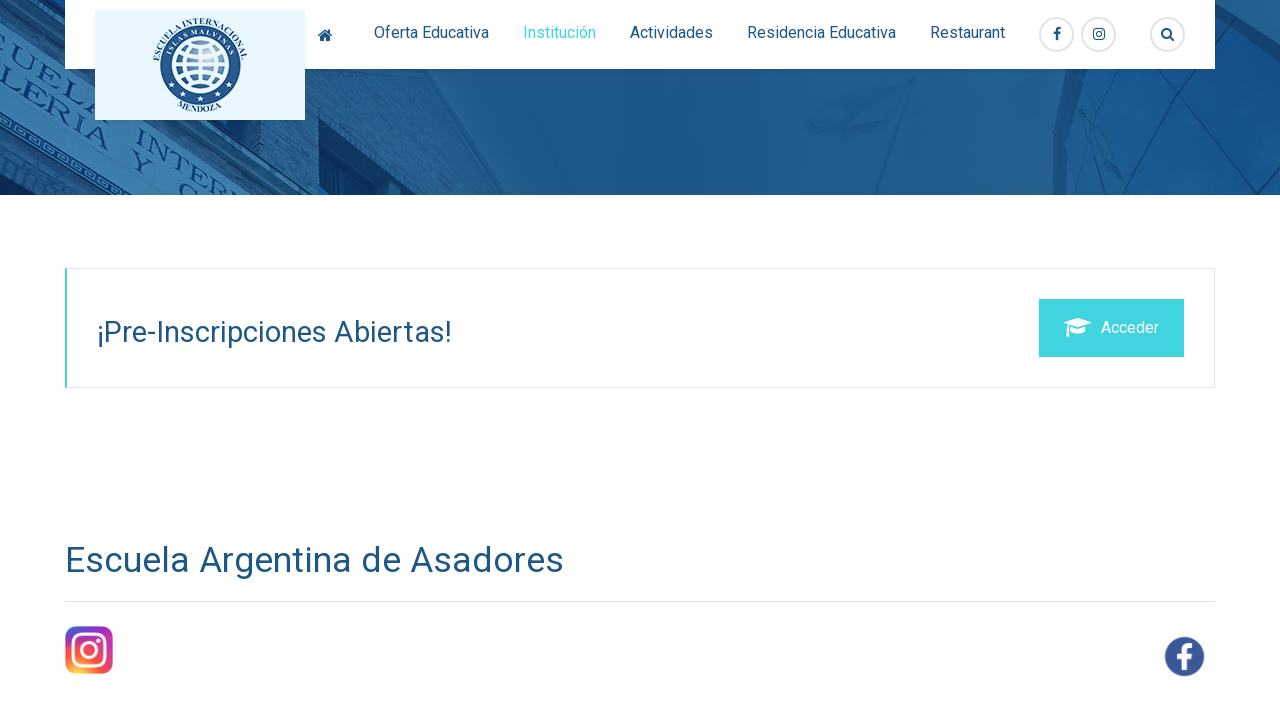

--- FILE ---
content_type: text/html; charset=utf-8
request_url: https://eim.esc.edu.ar/index.php/institucion/escuela-argentina-de-asadores
body_size: 12296
content:
                                            <!DOCTYPE html>
<html lang="es-ES" dir="ltr">
        
<head>
    
            <meta name="viewport" content="width=device-width, initial-scale=1.0">
        <meta http-equiv="X-UA-Compatible" content="IE=edge" />
        

        
            
         <meta charset="utf-8" />
	<base href="https://eim.esc.edu.ar/index.php/institucion/escuela-argentina-de-asadores" />
	<meta name="keywords" content="joomla, Joomla" />
	<meta name="author" content="Verónica Martinez" />
	<meta name="description" content="Joomla! - the dynamic portal engine and content management system" />
	<meta name="generator" content="Joomla! - Open Source Content Management" />
	<title>Escuela Argentina de Asadores</title>
	<link href="https://eim.esc.edu.ar/index.php/component/search/?Itemid=178&amp;format=opensearch" rel="search" title="Buscar Escuela de Turismo, Hotelería y Gastronomía de Mendoza" type="application/opensearchdescription+xml" />
	<link href="/templates/it_startup/uikit/css/uikit.min.css" rel="stylesheet" />
	<link href="/media/gantry5/engines/nucleus/css-compiled/nucleus.css" rel="stylesheet" />
	<link href="/templates/it_startup/custom/css-compiled/startup_34.css" rel="stylesheet" />
	<link href="/media/gantry5/assets/css/bootstrap-gantry.css" rel="stylesheet" />
	<link href="/media/gantry5/engines/nucleus/css-compiled/joomla.css" rel="stylesheet" />
	<link href="/media/jui/css/icomoon.css" rel="stylesheet" />
	<link href="/media/gantry5/assets/css/font-awesome.min.css" rel="stylesheet" />
	<link href="/templates/it_startup/custom/css-compiled/startup-joomla_34.css" rel="stylesheet" />
	<link href="/templates/it_startup/custom/css-compiled/custom_34.css" rel="stylesheet" />
	<link href="/templates/it_startup/custom/css/animate.min.css" rel="stylesheet" />
	<style>

            #g-page-preloader {
                background: #ffffff;
                position: fixed;
                top: 0;
                left: 0;
                right: 0;
                bottom: 0;
                z-index: 10001;
            }

            .spinner1, .spinner2, .spinner3, .spinner4, .spinner5, .spinner6, .spinner7, .spinner8, .spinner9, .spinner10, .spinner11 {
              width: 60px;
              height: 60px;
              margin-top: -30px;
              position: relative;
            }

            .fl.customimage {
              width: px;
              height: px;
            }

            /*
             *  Usage:
             *
                  <div class="sk-rotating-plane">
             *
             */
            .sk-rotating-plane {
              width: 100%;
              height: 100%;
              background-color: #3fd4df;
              margin: 0 auto;
              -webkit-animation: sk-rotatePlane 1.2s infinite ease-in-out;
                      animation: sk-rotatePlane 1.2s infinite ease-in-out; }

            @-webkit-keyframes sk-rotatePlane {
              0% {
                -webkit-transform: perspective(120px) rotateX(0deg) rotateY(0deg);
                        transform: perspective(120px) rotateX(0deg) rotateY(0deg); }
              50% {
                -webkit-transform: perspective(120px) rotateX(-180.1deg) rotateY(0deg);
                        transform: perspective(120px) rotateX(-180.1deg) rotateY(0deg); }
              100% {
                -webkit-transform: perspective(120px) rotateX(-180deg) rotateY(-179.9deg);
                        transform: perspective(120px) rotateX(-180deg) rotateY(-179.9deg); } }

            @keyframes sk-rotatePlane {
              0% {
                -webkit-transform: perspective(120px) rotateX(0deg) rotateY(0deg);
                        transform: perspective(120px) rotateX(0deg) rotateY(0deg); }
              50% {
                -webkit-transform: perspective(120px) rotateX(-180.1deg) rotateY(0deg);
                        transform: perspective(120px) rotateX(-180.1deg) rotateY(0deg); }
              100% {
                -webkit-transform: perspective(120px) rotateX(-180deg) rotateY(-179.9deg);
                        transform: perspective(120px) rotateX(-180deg) rotateY(-179.9deg); } }

            /*
             *  Usage:
             *
                  <div class="sk-double-bounce">
                    <div class="sk-child sk-double-bounce1">
                    <div class="sk-child sk-double-bounce2">
                  
             *
             */
            .sk-double-bounce {
              width: 100%;
              height: 100%;
              position: relative;
              margin: 0 auto; }
              .sk-double-bounce .sk-child {
                width: 100%;
                height: 100%;
                border-radius: 50%;
                background-color: #3fd4df;
                opacity: 0.6;
                position: absolute;
                top: 0;
                left: 0;
                -webkit-animation: sk-doubleBounce 2s infinite ease-in-out;
                        animation: sk-doubleBounce 2s infinite ease-in-out; }
              .sk-double-bounce .sk-double-bounce2 {
                -webkit-animation-delay: -1.0s;
                        animation-delay: -1.0s; }

            @-webkit-keyframes sk-doubleBounce {
              0%, 100% {
                -webkit-transform: scale(0);
                        transform: scale(0); }
              50% {
                -webkit-transform: scale(1);
                        transform: scale(1); } }

            @keyframes sk-doubleBounce {
              0%, 100% {
                -webkit-transform: scale(0);
                        transform: scale(0); }
              50% {
                -webkit-transform: scale(1);
                        transform: scale(1); } }

            /*
             *  Usage:
             *
                  <div class="sk-wave">
                    <div class="sk-rect sk-rect1">
                    <div class="sk-rect sk-rect2">
                    <div class="sk-rect sk-rect3">
                    <div class="sk-rect sk-rect4">
                    <div class="sk-rect sk-rect5">
                  
             *
             */
            .sk-wave {
              margin: 0 auto;
              width: 100%;
              height: 100%;
              text-align: center;
              font-size: 10px; }
              .sk-wave .sk-rect {
                background-color: #3fd4df;
                height: 100%;
                width: 7px;
                display: inline-block;
                margin: 0 3px 0 0;
                -webkit-animation: sk-waveStretchDelay 1.2s infinite ease-in-out;
                        animation: sk-waveStretchDelay 1.2s infinite ease-in-out; }
              .sk-wave .sk-rect1 {
                -webkit-animation-delay: -1.2s;
                        animation-delay: -1.2s; }
              .sk-wave .sk-rect2 {
                -webkit-animation-delay: -1.1s;
                        animation-delay: -1.1s; }
              .sk-wave .sk-rect3 {
                -webkit-animation-delay: -1s;
                        animation-delay: -1s; }
              .sk-wave .sk-rect4 {
                -webkit-animation-delay: -0.9s;
                        animation-delay: -0.9s; }
              .sk-wave .sk-rect5 {
                -webkit-animation-delay: -0.8s;
                        animation-delay: -0.8s; }

            @-webkit-keyframes sk-waveStretchDelay {
              0%, 40%, 100% {
                -webkit-transform: scaleY(0.4);
                        transform: scaleY(0.4); }
              20% {
                -webkit-transform: scaleY(1);
                        transform: scaleY(1); } }

            @keyframes sk-waveStretchDelay {
              0%, 40%, 100% {
                -webkit-transform: scaleY(0.4);
                        transform: scaleY(0.4); }
              20% {
                -webkit-transform: scaleY(1);
                        transform: scaleY(1); } }

            /*
             *  Usage:
             *
                  <div class="sk-wandering-cubes">
                    <div class="sk-cube sk-cube1">
                    <div class="sk-cube sk-cube2">
                  
             *
             */
            .sk-wandering-cubes {
              margin: 0 auto;
              width: 100%;
              height: 100%;
              position: relative; }
              .sk-wandering-cubes .sk-cube {
                background-color: #3fd4df;
                width: 16px;
                height: 16px;
                position: absolute;
                top: 0;
                left: 0;
                -webkit-animation: sk-wanderingCube 1.8s ease-in-out -1.8s infinite both;
                        animation: sk-wanderingCube 1.8s ease-in-out -1.8s infinite both; }
              .sk-wandering-cubes .sk-cube2 {
                -webkit-animation-delay: -0.9s;
                        animation-delay: -0.9s; }

            @-webkit-keyframes sk-wanderingCube {
              0% {
                -webkit-transform: rotate(0deg);
                        transform: rotate(0deg); }
              25% {
                -webkit-transform: translateX(45px) rotate(-90deg) scale(0.5);
                        transform: translateX(45px) rotate(-90deg) scale(0.5); }
              50% {
                /* Hack to make FF rotate in the right direction */
                -webkit-transform: translateX(45px) translateY(45px) rotate(-179deg);
                        transform: translateX(45px) translateY(45px) rotate(-179deg); }
              50.1% {
                -webkit-transform: translateX(45px) translateY(45px) rotate(-180deg);
                        transform: translateX(45px) translateY(45px) rotate(-180deg); }
              75% {
                -webkit-transform: translateX(0) translateY(45px) rotate(-270deg) scale(0.5);
                        transform: translateX(0) translateY(45px) rotate(-270deg) scale(0.5); }
              100% {
                -webkit-transform: rotate(-360deg);
                        transform: rotate(-360deg); } }

            @keyframes sk-wanderingCube {
              0% {
                -webkit-transform: rotate(0deg);
                        transform: rotate(0deg); }
              25% {
                -webkit-transform: translateX(45px) rotate(-90deg) scale(0.5);
                        transform: translateX(45px) rotate(-90deg) scale(0.5); }
              50% {
                /* Hack to make FF rotate in the right direction */
                -webkit-transform: translateX(45px) translateY(45px) rotate(-179deg);
                        transform: translateX(45px) translateY(45px) rotate(-179deg); }
              50.1% {
                -webkit-transform: translateX(45px) translateY(45px) rotate(-180deg);
                        transform: translateX(45px) translateY(45px) rotate(-180deg); }
              75% {
                -webkit-transform: translateX(0) translateY(45px) rotate(-270deg) scale(0.5);
                        transform: translateX(0) translateY(45px) rotate(-270deg) scale(0.5); }
              100% {
                -webkit-transform: rotate(-360deg);
                        transform: rotate(-360deg); } }

            /*
             *  Usage:
             *
                  <div class="sk-spinner sk-spinner-pulse">
             *
             */
            .sk-spinner-pulse {
              width: 100%;
              height: 100%;
              margin: 0 auto;
              background-color: #3fd4df;
              border-radius: 100%;
              -webkit-animation: sk-pulseScaleOut 1s infinite ease-in-out;
                      animation: sk-pulseScaleOut 1s infinite ease-in-out; }

            @-webkit-keyframes sk-pulseScaleOut {
              0% {
                -webkit-transform: scale(0);
                        transform: scale(0); }
              100% {
                -webkit-transform: scale(1);
                        transform: scale(1);
                opacity: 0; } }

            @keyframes sk-pulseScaleOut {
              0% {
                -webkit-transform: scale(0);
                        transform: scale(0); }
              100% {
                -webkit-transform: scale(1);
                        transform: scale(1);
                opacity: 0; } }

            /*
             *  Usage:
             *
                  <div class="sk-chasing-dots">
                    <div class="sk-child sk-dot1">
                    <div class="sk-child sk-dot2">
                  
             *
             */
            .sk-chasing-dots {
              margin: 0 auto;
              width: 100%;
              height: 100%;
              position: relative;
              text-align: center;
              -webkit-animation: sk-chasingDotsRotate 2s infinite linear;
                      animation: sk-chasingDotsRotate 2s infinite linear; }
              .sk-chasing-dots .sk-child {
                width: 60%;
                height: 60%;
                display: inline-block;
                position: absolute;
                top: 0;
                background-color: #3fd4df;
                border-radius: 100%;
                -webkit-animation: sk-chasingDotsBounce 2s infinite ease-in-out;
                        animation: sk-chasingDotsBounce 2s infinite ease-in-out; }
              .sk-chasing-dots .sk-dot2 {
                top: auto;
                bottom: 0;
                -webkit-animation-delay: -1s;
                        animation-delay: -1s; }

            @-webkit-keyframes sk-chasingDotsRotate {
              100% {
                -webkit-transform: rotate(360deg);
                        transform: rotate(360deg); } }

            @keyframes sk-chasingDotsRotate {
              100% {
                -webkit-transform: rotate(360deg);
                        transform: rotate(360deg); } }

            @-webkit-keyframes sk-chasingDotsBounce {
              0%, 100% {
                -webkit-transform: scale(0);
                        transform: scale(0); }
              50% {
                -webkit-transform: scale(1);
                        transform: scale(1); } }

            @keyframes sk-chasingDotsBounce {
              0%, 100% {
                -webkit-transform: scale(0);
                        transform: scale(0); }
              50% {
                -webkit-transform: scale(1);
                        transform: scale(1); } }

            /*
             *  Usage:
             *
                  <div class="sk-three-bounce">
                    <div class="sk-child sk-bounce1">
                    <div class="sk-child sk-bounce2">
                    <div class="sk-child sk-bounce3">
                  
             *
             */
            .sk-three-bounce {
              margin: 0 auto;
              width: 100%;
              font-size: 26px;
              position: relative;
              text-align: center; }
              .sk-three-bounce .sk-child {
                width: 20px;
                height: 20px;
                background-color: #3fd4df;
                border-radius: 100%;
                display: inline-block;
                -webkit-animation: sk-three-bounce 1.4s ease-in-out 0s infinite both;
                        animation: sk-three-bounce 1.4s ease-in-out 0s infinite both; }
              .sk-three-bounce .sk-bounce1 {
                -webkit-animation-delay: -0.32s;
                        animation-delay: -0.32s; }
              .sk-three-bounce .sk-bounce2 {
                -webkit-animation-delay: -0.16s;
                        animation-delay: -0.16s; }

            @-webkit-keyframes sk-three-bounce {
              0%, 80%, 100% {
                -webkit-transform: scale(0);
                        transform: scale(0); }
              40% {
                -webkit-transform: scale(1);
                        transform: scale(1); } }

            @keyframes sk-three-bounce {
              0%, 80%, 100% {
                -webkit-transform: scale(0);
                        transform: scale(0); }
              40% {
                -webkit-transform: scale(1);
                        transform: scale(1); } }

            /*
             *  Usage:
             *
                  <div class="sk-circle">
                    <div class="sk-circle1 sk-child">
                    <div class="sk-circle2 sk-child">
                    <div class="sk-circle3 sk-child">
                    <div class="sk-circle4 sk-child">
                    <div class="sk-circle5 sk-child">
                    <div class="sk-circle6 sk-child">
                    <div class="sk-circle7 sk-child">
                    <div class="sk-circle8 sk-child">
                    <div class="sk-circle9 sk-child">
                    <div class="sk-circle10 sk-child">
                    <div class="sk-circle11 sk-child">
                    <div class="sk-circle12 sk-child">
                  
             *
             */
            .sk-circle {
              margin: 0 auto;
              width: 100%;
              height: 100%;
              position: relative; }
              .sk-circle .sk-child {
                width: 100%;
                height: 100%;
                position: absolute;
                left: 0;
                top: 0; }
              .sk-circle .sk-child:before {
                content: '';
                display: block;
                margin: 0 auto;
                width: 15%;
                height: 15%;
                background-color: #3fd4df;
                border-radius: 100%;
                -webkit-animation: sk-circleBounceDelay 1.2s infinite ease-in-out both;
                        animation: sk-circleBounceDelay 1.2s infinite ease-in-out both; }
              .sk-circle .sk-circle2 {
                -webkit-transform: rotate(30deg);
                    -ms-transform: rotate(30deg);
                        transform: rotate(30deg); }
              .sk-circle .sk-circle3 {
                -webkit-transform: rotate(60deg);
                    -ms-transform: rotate(60deg);
                        transform: rotate(60deg); }
              .sk-circle .sk-circle4 {
                -webkit-transform: rotate(90deg);
                    -ms-transform: rotate(90deg);
                        transform: rotate(90deg); }
              .sk-circle .sk-circle5 {
                -webkit-transform: rotate(120deg);
                    -ms-transform: rotate(120deg);
                        transform: rotate(120deg); }
              .sk-circle .sk-circle6 {
                -webkit-transform: rotate(150deg);
                    -ms-transform: rotate(150deg);
                        transform: rotate(150deg); }
              .sk-circle .sk-circle7 {
                -webkit-transform: rotate(180deg);
                    -ms-transform: rotate(180deg);
                        transform: rotate(180deg); }
              .sk-circle .sk-circle8 {
                -webkit-transform: rotate(210deg);
                    -ms-transform: rotate(210deg);
                        transform: rotate(210deg); }
              .sk-circle .sk-circle9 {
                -webkit-transform: rotate(240deg);
                    -ms-transform: rotate(240deg);
                        transform: rotate(240deg); }
              .sk-circle .sk-circle10 {
                -webkit-transform: rotate(270deg);
                    -ms-transform: rotate(270deg);
                        transform: rotate(270deg); }
              .sk-circle .sk-circle11 {
                -webkit-transform: rotate(300deg);
                    -ms-transform: rotate(300deg);
                        transform: rotate(300deg); }
              .sk-circle .sk-circle12 {
                -webkit-transform: rotate(330deg);
                    -ms-transform: rotate(330deg);
                        transform: rotate(330deg); }
              .sk-circle .sk-circle2:before {
                -webkit-animation-delay: -1.1s;
                        animation-delay: -1.1s; }
              .sk-circle .sk-circle3:before {
                -webkit-animation-delay: -1s;
                        animation-delay: -1s; }
              .sk-circle .sk-circle4:before {
                -webkit-animation-delay: -0.9s;
                        animation-delay: -0.9s; }
              .sk-circle .sk-circle5:before {
                -webkit-animation-delay: -0.8s;
                        animation-delay: -0.8s; }
              .sk-circle .sk-circle6:before {
                -webkit-animation-delay: -0.7s;
                        animation-delay: -0.7s; }
              .sk-circle .sk-circle7:before {
                -webkit-animation-delay: -0.6s;
                        animation-delay: -0.6s; }
              .sk-circle .sk-circle8:before {
                -webkit-animation-delay: -0.5s;
                        animation-delay: -0.5s; }
              .sk-circle .sk-circle9:before {
                -webkit-animation-delay: -0.4s;
                        animation-delay: -0.4s; }
              .sk-circle .sk-circle10:before {
                -webkit-animation-delay: -0.3s;
                        animation-delay: -0.3s; }
              .sk-circle .sk-circle11:before {
                -webkit-animation-delay: -0.2s;
                        animation-delay: -0.2s; }
              .sk-circle .sk-circle12:before {
                -webkit-animation-delay: -0.1s;
                        animation-delay: -0.1s; }

            @-webkit-keyframes sk-circleBounceDelay {
              0%, 80%, 100% {
                -webkit-transform: scale(0);
                        transform: scale(0); }
              40% {
                -webkit-transform: scale(1);
                        transform: scale(1); } }

            @keyframes sk-circleBounceDelay {
              0%, 80%, 100% {
                -webkit-transform: scale(0);
                        transform: scale(0); }
              40% {
                -webkit-transform: scale(1);
                        transform: scale(1); } }

            /*
             *  Usage:
             *
                  <div class="sk-cube-grid">
                    <div class="sk-cube sk-cube1">
                    <div class="sk-cube sk-cube2">
                    <div class="sk-cube sk-cube3">
                    <div class="sk-cube sk-cube4">
                    <div class="sk-cube sk-cube5">
                    <div class="sk-cube sk-cube6">
                    <div class="sk-cube sk-cube7">
                    <div class="sk-cube sk-cube8">
                    <div class="sk-cube sk-cube9">
                  
             *
             */
            .sk-cube-grid {
              width: 100%;
              height: 100%;
              margin: 0 auto;
              /*
               * Spinner positions
               * 1 2 3
               * 4 5 6
               * 7 8 9
               */ }
              .sk-cube-grid .sk-cube {
                width: 33.33%;
                height: 33.33%;
                background-color: #3fd4df;
                float: left;
                -webkit-animation: sk-cubeGridScaleDelay 1.3s infinite ease-in-out;
                        animation: sk-cubeGridScaleDelay 1.3s infinite ease-in-out; }
              .sk-cube-grid .sk-cube1 {
                -webkit-animation-delay: 0.2s;
                        animation-delay: 0.2s; }
              .sk-cube-grid .sk-cube2 {
                -webkit-animation-delay: 0.3s;
                        animation-delay: 0.3s; }
              .sk-cube-grid .sk-cube3 {
                -webkit-animation-delay: 0.4s;
                        animation-delay: 0.4s; }
              .sk-cube-grid .sk-cube4 {
                -webkit-animation-delay: 0.1s;
                        animation-delay: 0.1s; }
              .sk-cube-grid .sk-cube5 {
                -webkit-animation-delay: 0.2s;
                        animation-delay: 0.2s; }
              .sk-cube-grid .sk-cube6 {
                -webkit-animation-delay: 0.3s;
                        animation-delay: 0.3s; }
              .sk-cube-grid .sk-cube7 {
                -webkit-animation-delay: 0.0s;
                        animation-delay: 0.0s; }
              .sk-cube-grid .sk-cube8 {
                -webkit-animation-delay: 0.1s;
                        animation-delay: 0.1s; }
              .sk-cube-grid .sk-cube9 {
                -webkit-animation-delay: 0.2s;
                        animation-delay: 0.2s; }

            @-webkit-keyframes sk-cubeGridScaleDelay {
              0%, 70%, 100% {
                -webkit-transform: scale3D(1, 1, 1);
                        transform: scale3D(1, 1, 1); }
              35% {
                -webkit-transform: scale3D(0, 0, 1);
                        transform: scale3D(0, 0, 1); } }

            @keyframes sk-cubeGridScaleDelay {
              0%, 70%, 100% {
                -webkit-transform: scale3D(1, 1, 1);
                        transform: scale3D(1, 1, 1); }
              35% {
                -webkit-transform: scale3D(0, 0, 1);
                        transform: scale3D(0, 0, 1); } }

            /*
             *  Usage:
             *
                  <div class="sk-fading-circle">
                    <div class="sk-circle1 sk-circle">
                    <div class="sk-circle2 sk-circle">
                    <div class="sk-circle3 sk-circle">
                    <div class="sk-circle4 sk-circle">
                    <div class="sk-circle5 sk-circle">
                    <div class="sk-circle6 sk-circle">
                    <div class="sk-circle7 sk-circle">
                    <div class="sk-circle8 sk-circle">
                    <div class="sk-circle9 sk-circle">
                    <div class="sk-circle10 sk-circle">
                    <div class="sk-circle11 sk-circle">
                    <div class="sk-circle12 sk-circle">
                  
             *
             */
            .sk-fading-circle {
              margin: 0 auto;
              width: 100%;
              height: 100%;
              position: relative; }
              .sk-fading-circle .sk-circle {
                width: 100%;
                height: 100%;
                position: absolute;
                left: 0;
                top: 0; }
              .sk-fading-circle .sk-circle:before {
                content: '';
                display: block;
                margin: 0 auto;
                width: 15%;
                height: 15%;
                background-color: #3fd4df;
                border-radius: 100%;
                -webkit-animation: sk-circleFadeDelay 1.2s infinite ease-in-out both;
                        animation: sk-circleFadeDelay 1.2s infinite ease-in-out both; }
              .sk-fading-circle .sk-circle2 {
                -webkit-transform: rotate(30deg);
                    -ms-transform: rotate(30deg);
                        transform: rotate(30deg); }
              .sk-fading-circle .sk-circle3 {
                -webkit-transform: rotate(60deg);
                    -ms-transform: rotate(60deg);
                        transform: rotate(60deg); }
              .sk-fading-circle .sk-circle4 {
                -webkit-transform: rotate(90deg);
                    -ms-transform: rotate(90deg);
                        transform: rotate(90deg); }
              .sk-fading-circle .sk-circle5 {
                -webkit-transform: rotate(120deg);
                    -ms-transform: rotate(120deg);
                        transform: rotate(120deg); }
              .sk-fading-circle .sk-circle6 {
                -webkit-transform: rotate(150deg);
                    -ms-transform: rotate(150deg);
                        transform: rotate(150deg); }
              .sk-fading-circle .sk-circle7 {
                -webkit-transform: rotate(180deg);
                    -ms-transform: rotate(180deg);
                        transform: rotate(180deg); }
              .sk-fading-circle .sk-circle8 {
                -webkit-transform: rotate(210deg);
                    -ms-transform: rotate(210deg);
                        transform: rotate(210deg); }
              .sk-fading-circle .sk-circle9 {
                -webkit-transform: rotate(240deg);
                    -ms-transform: rotate(240deg);
                        transform: rotate(240deg); }
              .sk-fading-circle .sk-circle10 {
                -webkit-transform: rotate(270deg);
                    -ms-transform: rotate(270deg);
                        transform: rotate(270deg); }
              .sk-fading-circle .sk-circle11 {
                -webkit-transform: rotate(300deg);
                    -ms-transform: rotate(300deg);
                        transform: rotate(300deg); }
              .sk-fading-circle .sk-circle12 {
                -webkit-transform: rotate(330deg);
                    -ms-transform: rotate(330deg);
                        transform: rotate(330deg); }
              .sk-fading-circle .sk-circle2:before {
                -webkit-animation-delay: -1.1s;
                        animation-delay: -1.1s; }
              .sk-fading-circle .sk-circle3:before {
                -webkit-animation-delay: -1s;
                        animation-delay: -1s; }
              .sk-fading-circle .sk-circle4:before {
                -webkit-animation-delay: -0.9s;
                        animation-delay: -0.9s; }
              .sk-fading-circle .sk-circle5:before {
                -webkit-animation-delay: -0.8s;
                        animation-delay: -0.8s; }
              .sk-fading-circle .sk-circle6:before {
                -webkit-animation-delay: -0.7s;
                        animation-delay: -0.7s; }
              .sk-fading-circle .sk-circle7:before {
                -webkit-animation-delay: -0.6s;
                        animation-delay: -0.6s; }
              .sk-fading-circle .sk-circle8:before {
                -webkit-animation-delay: -0.5s;
                        animation-delay: -0.5s; }
              .sk-fading-circle .sk-circle9:before {
                -webkit-animation-delay: -0.4s;
                        animation-delay: -0.4s; }
              .sk-fading-circle .sk-circle10:before {
                -webkit-animation-delay: -0.3s;
                        animation-delay: -0.3s; }
              .sk-fading-circle .sk-circle11:before {
                -webkit-animation-delay: -0.2s;
                        animation-delay: -0.2s; }
              .sk-fading-circle .sk-circle12:before {
                -webkit-animation-delay: -0.1s;
                        animation-delay: -0.1s; }

            @-webkit-keyframes sk-circleFadeDelay {
              0%, 39%, 100% {
                opacity: 0; }
              40% {
                opacity: 1; } }

            @keyframes sk-circleFadeDelay {
              0%, 39%, 100% {
                opacity: 0; }
              40% {
                opacity: 1; } }

            /*
             *  Usage:
             *
                  <div class="sk-folding-cube">
                    <div class="sk-cube1 sk-cube">
                    <div class="sk-cube2 sk-cube">
                    <div class="sk-cube4 sk-cube">
                    <div class="sk-cube3 sk-cube">
                  
             *
             */
            .sk-folding-cube {
              margin: 0 auto;
              width: 100%;
              height: 100%;
              position: relative;
              -webkit-transform: rotateZ(45deg);
                      transform: rotateZ(45deg); }
              .sk-folding-cube .sk-cube {
                float: left;
                width: 50%;
                height: 50%;
                position: relative;
                -webkit-transform: scale(1.1);
                    -ms-transform: scale(1.1);
                        transform: scale(1.1); }
              .sk-folding-cube .sk-cube:before {
                content: '';
                position: absolute;
                top: 0;
                left: 0;
                width: 100%;
                height: 100%;
                background-color: #3fd4df;
                -webkit-animation: sk-foldCubeAngle 2.4s infinite linear both;
                        animation: sk-foldCubeAngle 2.4s infinite linear both;
                -webkit-transform-origin: 100% 100%;
                    -ms-transform-origin: 100% 100%;
                        transform-origin: 100% 100%; }
              .sk-folding-cube .sk-cube2 {
                -webkit-transform: scale(1.1) rotateZ(90deg);
                        transform: scale(1.1) rotateZ(90deg); }
              .sk-folding-cube .sk-cube3 {
                -webkit-transform: scale(1.1) rotateZ(180deg);
                        transform: scale(1.1) rotateZ(180deg); }
              .sk-folding-cube .sk-cube4 {
                -webkit-transform: scale(1.1) rotateZ(270deg);
                        transform: scale(1.1) rotateZ(270deg); }
              .sk-folding-cube .sk-cube2:before {
                -webkit-animation-delay: 0.3s;
                        animation-delay: 0.3s; }
              .sk-folding-cube .sk-cube3:before {
                -webkit-animation-delay: 0.6s;
                        animation-delay: 0.6s; }
              .sk-folding-cube .sk-cube4:before {
                -webkit-animation-delay: 0.9s;
                        animation-delay: 0.9s; }

            @-webkit-keyframes sk-foldCubeAngle {
              0%, 10% {
                -webkit-transform: perspective(140px) rotateX(-180deg);
                        transform: perspective(140px) rotateX(-180deg);
                opacity: 0; }
              25%, 75% {
                -webkit-transform: perspective(140px) rotateX(0deg);
                        transform: perspective(140px) rotateX(0deg);
                opacity: 1; }
              90%, 100% {
                -webkit-transform: perspective(140px) rotateY(180deg);
                        transform: perspective(140px) rotateY(180deg);
                opacity: 0; } }

            @keyframes sk-foldCubeAngle {
              0%, 10% {
                -webkit-transform: perspective(140px) rotateX(-180deg);
                        transform: perspective(140px) rotateX(-180deg);
                opacity: 0; }
              25%, 75% {
                -webkit-transform: perspective(140px) rotateX(0deg);
                        transform: perspective(140px) rotateX(0deg);
                opacity: 1; }
              90%, 100% {
                -webkit-transform: perspective(140px) rotateY(180deg);
                        transform: perspective(140px) rotateY(180deg);
                opacity: 0; } }
        
				.g-logo .g-mobile-logo {
					display: none;
				}

				@media (max-width: 60rem) {
					.g-logo .g-mobile-logo {
						display: inline-block;
					}

					.g-logo .g-normal-logo {
						display: none;
					}
				}
			
	</style>
	<script src="/media/jui/js/jquery.min.js?71b9e20acd429edb711173e7036eb5ff"></script>
	<script src="/media/jui/js/jquery-noconflict.js?71b9e20acd429edb711173e7036eb5ff"></script>
	<script src="/media/jui/js/jquery-migrate.min.js?71b9e20acd429edb711173e7036eb5ff"></script>
	<script src="/media/system/js/caption.js?71b9e20acd429edb711173e7036eb5ff"></script>
	<script src="/media/system/js/html5fallback.js"></script>
	<script src="/media/jui/js/bootstrap.min.js?71b9e20acd429edb711173e7036eb5ff"></script>
	<script>
jQuery(window).on('load',  function() {
				new JCaption('img.caption');
			});
	</script>

    
                
</head>

    <body class="gantry site com_content view-article no-layout no-task dir-ltr itemid-178 outline-34 g-offcanvas-left g-default g-style-preset1">
        
                        <div id="g-page-preloader"></div>


        <div id="g-offcanvas"  data-g-offcanvas-swipe="0" data-g-offcanvas-css3="1">
                        <div class="g-grid">                        

        <div class="g-block size-100">
             <div id="mobile-menu-8307-particle" class="g-content g-particle">            <div id="g-mobilemenu-container" data-g-menu-breakpoint="60rem"></div>
            </div>
        </div>
            </div>
    </div>
        <div id="g-page-surround">
            <div class="g-offcanvas-hide g-offcanvas-toggle" role="navigation" data-offcanvas-toggle aria-controls="g-offcanvas" aria-expanded="false"><i class="fa fa-fw fa-bars"></i></div>                        

                                        
                    
    
    
                <section id="g-container-header" class="g-wrapper">
                        
        <div class="g-container">        <header id="g-header" data-uk-sticky="&#x7B;media&#x3A;768&#x7D;">
                                        <div class="g-grid">                        

        <div class="g-block size-17">
             <div id="logo-6391-particle" class="g-content g-particle">            <a href="/" title="EIM" rel="home" class="g-logo g-logo">
                	<img class="g-normal-logo" src="/images/tema/logo.jpg" alt="EIM" />
					<img class="g-mobile-logo" src="/images/tema/logo-mobile.png" alt="EIM" />
		    </a>
            </div>
        </div>
                    

        <div class="g-block size-83">
             <div id="menu-6643-particle" class="g-content g-particle">            <nav class="g-main-nav" data-g-mobile-target data-g-hover-expand="true">
        <ul class="g-toplevel">
                                                                                                                
        
                
        
                
        
        <li class="g-menu-item g-menu-item-type-component g-menu-item-104 g-standard  ">
                            <a class="g-menu-item-container" href="/index.php" title="Inicio" aria-label="Inicio">
                                                <i class="fa fa-home" aria-hidden="true"></i>
                                                    <span class="g-menu-item-content">
                            
                    </span>
                                                </a>
                                </li>
    
                                                                                                
        
                
        
                
        
        <li class="g-menu-item g-menu-item-type-separator g-menu-item-128 g-parent g-standard  ">
                            <div class="g-menu-item-container" data-g-menuparent="">                                                                            <span class="g-separator g-menu-item-content">            <span class="g-menu-item-title">Oferta Educativa</span>
            </span>
                                        <span class="g-menu-parent-indicator"></span>                            </div>                                                                <ul class="g-dropdown g-inactive g-fade-in-up g-dropdown-right">
            <li class="g-dropdown-column">
                        <div class="g-grid">
                        <div class="g-block size-100">
            <ul class="g-sublevel">
                <li class="g-level-1 g-go-back">
                    <a class="g-menu-item-container" href="#" data-g-menuparent=""><span>Back</span></a>
                </li>
                                                                                                                    
        
                
        
                
        
        <li class="g-menu-item g-menu-item-type-separator g-menu-item-129 g-parent  ">
                            <div class="g-menu-item-container" data-g-menuparent="">                                                                            <span class="g-separator g-menu-item-content">            <span class="g-menu-item-title">Carreras</span>
            </span>
                                        <span class="g-menu-parent-indicator"></span>                            </div>                                                                <ul class="g-dropdown g-inactive g-fade-in-up g-dropdown-right">
            <li class="g-dropdown-column">
                        <div class="g-grid">
                        <div class="g-block size-100">
            <ul class="g-sublevel">
                <li class="g-level-2 g-go-back">
                    <a class="g-menu-item-container" href="#" data-g-menuparent=""><span>Back</span></a>
                </li>
                                                                                                                    
        
                
        
                
        
        <li class="g-menu-item g-menu-item-type-component g-menu-item-158  ">
                            <a class="g-menu-item-container" href="/index.php/oferta-educativa/carreras/tsth-2">
                                                                <span class="g-menu-item-content">
                                    <span class="g-menu-item-title">Técnico Superior en Turismo y Hotelería</span>
            
                    </span>
                                                </a>
                                </li>
    
                                                                                                
        
                
        
                
        
        <li class="g-menu-item g-menu-item-type-component g-menu-item-150  ">
                            <a class="g-menu-item-container" href="/index.php/oferta-educativa/carreras/tsg">
                                                                <span class="g-menu-item-content">
                                    <span class="g-menu-item-title">Técnico Superior en Gastronomía</span>
            
                    </span>
                                                </a>
                                </li>
    
                                                                                                
        
                
        
                
        
        <li class="g-menu-item g-menu-item-type-component g-menu-item-188  ">
                            <a class="g-menu-item-container" href="/index.php/oferta-educativa/carreras/tsg-2">
                                                                <span class="g-menu-item-content">
                                    <span class="g-menu-item-title">Licenciatura en Gastronomía</span>
            
                    </span>
                                                </a>
                                </li>
    
    
            </ul>
        </div>
            </div>

            </li>
        </ul>
            </li>
    
                                                                                                
        
                
        
                
        
        <li class="g-menu-item g-menu-item-type-separator g-menu-item-130 g-parent  ">
                            <div class="g-menu-item-container" data-g-menuparent="">                                                                            <span class="g-separator g-menu-item-content">            <span class="g-menu-item-title">Capacitación Laboral</span>
            </span>
                                        <span class="g-menu-parent-indicator"></span>                            </div>                                                                <ul class="g-dropdown g-inactive g-fade-in-up g-dropdown-right">
            <li class="g-dropdown-column">
                        <div class="g-grid">
                        <div class="g-block size-100">
            <ul class="g-sublevel">
                <li class="g-level-2 g-go-back">
                    <a class="g-menu-item-container" href="#" data-g-menuparent=""><span>Back</span></a>
                </li>
                                                                                                                    
        
                
        
                
        
        <li class="g-menu-item g-menu-item-type-component g-menu-item-159  ">
                            <a class="g-menu-item-container" href="/index.php/oferta-educativa/capacitacion-laboral/panadero-pastelero">
                                                                <span class="g-menu-item-content">
                                    <span class="g-menu-item-title">Panadero y Pastelero Profesional</span>
            
                    </span>
                                                </a>
                                </li>
    
                                                                                                
        
                
        
                
        
        <li class="g-menu-item g-menu-item-type-component g-menu-item-210  ">
                            <a class="g-menu-item-container" href="/index.php/oferta-educativa/capacitacion-laboral/gerenciamiento-aaybb">
                                                                <span class="g-menu-item-content">
                                    <span class="g-menu-item-title">Gerenciamiento en AA y BB</span>
            
                    </span>
                                                </a>
                                </li>
    
                                                                                                
        
                
        
                
        
        <li class="g-menu-item g-menu-item-type-component g-menu-item-206  ">
                            <a class="g-menu-item-container" href="/index.php/oferta-educativa/capacitacion-laboral/cocineroypanadero">
                                                                <span class="g-menu-item-content">
                                    <span class="g-menu-item-title">Profesional Gastronómico</span>
            
                    </span>
                                                </a>
                                </li>
    
                                                                                                
        
                
        
                
        
        <li class="g-menu-item g-menu-item-type-url g-menu-item-218  ">
                            <a class="g-menu-item-container" href="https://certificados.eim.esc.edu.ar">
                                                                <span class="g-menu-item-content">
                                    <span class="g-menu-item-title">Bajar e imprimir certificados</span>
            
                    </span>
                                                </a>
                                </li>
    
    
            </ul>
        </div>
            </div>

            </li>
        </ul>
            </li>
    
                                                                                                
        
                
        
                
        
        <li class="g-menu-item g-menu-item-type-component g-menu-item-131  ">
                            <a class="g-menu-item-container" href="/index.php/oferta-educativa/cursos">
                                                                <span class="g-menu-item-content">
                                    <span class="g-menu-item-title">Cursos cortos</span>
            
                    </span>
                                                </a>
                                </li>
    
                                                                                                
        
                
        
                
        
        <li class="g-menu-item g-menu-item-type-component g-menu-item-142  ">
                            <a class="g-menu-item-container" href="/index.php/oferta-educativa/diplomaturas">
                                                                <span class="g-menu-item-content">
                                    <span class="g-menu-item-title">Diplomaturas</span>
            
                    </span>
                                                </a>
                                </li>
    
                                                                                                
        
                
        
                
        
        <li class="g-menu-item g-menu-item-type-component g-menu-item-205  ">
                            <a class="g-menu-item-container" href="/index.php/oferta-educativa/restaurant-2">
                                                                <span class="g-menu-item-content">
                                    <span class="g-menu-item-title">Inscripciones Abiertas</span>
            
                    </span>
                                                </a>
                                </li>
    
    
            </ul>
        </div>
            </div>

            </li>
        </ul>
            </li>
    
                                                                                                
        
                
        
                
        
        <li class="g-menu-item g-menu-item-type-separator g-menu-item-135 g-parent active g-standard  ">
                            <div class="g-menu-item-container" data-g-menuparent="">                                                                            <span class="g-separator g-menu-item-content">            <span class="g-menu-item-title">Institución</span>
            </span>
                                        <span class="g-menu-parent-indicator"></span>                            </div>                                                                <ul class="g-dropdown g-inactive g-fade-in-up g-dropdown-right">
            <li class="g-dropdown-column">
                        <div class="g-grid">
                        <div class="g-block size-100">
            <ul class="g-sublevel">
                <li class="g-level-1 g-go-back">
                    <a class="g-menu-item-container" href="#" data-g-menuparent=""><span>Back</span></a>
                </li>
                                                                                                                    
        
                
        
                
        
        <li class="g-menu-item g-menu-item-type-component g-menu-item-140  ">
                            <a class="g-menu-item-container" href="/index.php/institucion/finca-escuela">
                                                                <span class="g-menu-item-content">
                                    <span class="g-menu-item-title">Finca Escuela</span>
            
                    </span>
                                                </a>
                                </li>
    
                                                                                                
                                                                                                                                
                
        
                
        
        <li class="g-menu-item g-menu-item-type-component g-menu-item-176  ">
                            <a class="g-menu-item-container" href="/index.php/institucion/resto" target="_blank" rel="noopener&#x20;noreferrer">
                                                                <span class="g-menu-item-content">
                                    <span class="g-menu-item-title">Restaurante</span>
            
                    </span>
                                                </a>
                                </li>
    
                                                                                                
                                                                                                                                
                
        
                
        
        <li class="g-menu-item g-menu-item-type-url g-menu-item-167  ">
                            <a class="g-menu-item-container" href="https://www.eim.esc.edu.ar/moodle" target="_blank" rel="noopener&#x20;noreferrer">
                                                                <span class="g-menu-item-content">
                                    <span class="g-menu-item-title">Aula Virtual</span>
            
                    </span>
                                                </a>
                                </li>
    
                                                                                                
                                                                                                                                
                
        
                
        
        <li class="g-menu-item g-menu-item-type-component g-menu-item-178 active  ">
                            <a class="g-menu-item-container" href="/index.php/institucion/escuela-argentina-de-asadores" target="_blank" rel="noopener&#x20;noreferrer">
                                                                <span class="g-menu-item-content">
                                    <span class="g-menu-item-title">Escuela Argentina de Asadores</span>
            
                    </span>
                                                </a>
                                </li>
    
                                                                                                
                                                                                                                                
                
        
                
        
        <li class="g-menu-item g-menu-item-type-component g-menu-item-181  ">
                            <a class="g-menu-item-container" href="/index.php/institucion/videos" target="_blank" rel="noopener&#x20;noreferrer">
                                                                <span class="g-menu-item-content">
                                    <span class="g-menu-item-title">Galería de videos</span>
            
                    </span>
                                                </a>
                                </li>
    
                                                                                                
        
                
        
                
        
        <li class="g-menu-item g-menu-item-type-url g-menu-item-217  ">
                            <a class="g-menu-item-container" href="https://museo.eim.esc.edu.ar">
                                                                <span class="g-menu-item-content">
                                    <span class="g-menu-item-title">Museo</span>
            
                    </span>
                                                </a>
                                </li>
    
                                                                                                
        
                
        
                
        
        <li class="g-menu-item g-menu-item-type-component g-menu-item-219  ">
                            <a class="g-menu-item-container" href="/index.php/institucion/quienes-somos">
                                                                <span class="g-menu-item-content">
                                    <span class="g-menu-item-title">Quienes somos</span>
            
                    </span>
                                                </a>
                                </li>
    
    
            </ul>
        </div>
            </div>

            </li>
        </ul>
            </li>
    
                                                                                                
        
                
        
                
        
        <li class="g-menu-item g-menu-item-type-separator g-menu-item-143 g-parent g-standard  ">
                            <div class="g-menu-item-container" data-g-menuparent="">                                                                            <span class="g-separator g-menu-item-content">            <span class="g-menu-item-title">Actividades</span>
            </span>
                                        <span class="g-menu-parent-indicator"></span>                            </div>                                                                <ul class="g-dropdown g-inactive g-fade-in-up g-dropdown-right">
            <li class="g-dropdown-column">
                        <div class="g-grid">
                        <div class="g-block size-100">
            <ul class="g-sublevel">
                <li class="g-level-1 g-go-back">
                    <a class="g-menu-item-container" href="#" data-g-menuparent=""><span>Back</span></a>
                </li>
                                                                                                                    
        
                
        
                
        
        <li class="g-menu-item g-menu-item-type-component g-menu-item-151  ">
                            <a class="g-menu-item-container" href="/index.php/actividades/noticias">
                                                                <span class="g-menu-item-content">
                                    <span class="g-menu-item-title">Noticias / Medios</span>
            
                    </span>
                                                </a>
                                </li>
    
                                                                                                
        
                
        
                
        
        <li class="g-menu-item g-menu-item-type-component g-menu-item-153  ">
                            <a class="g-menu-item-container" href="/index.php/actividades/clases">
                                                                <span class="g-menu-item-content">
                                    <span class="g-menu-item-title">Clases</span>
            
                    </span>
                                                </a>
                                </li>
    
                                                                                                
        
                
        
                
        
        <li class="g-menu-item g-menu-item-type-component g-menu-item-152  ">
                            <a class="g-menu-item-container" href="/index.php/actividades/eventos">
                                                                <span class="g-menu-item-content">
                                    <span class="g-menu-item-title">Eventos</span>
            
                    </span>
                                                </a>
                                </li>
    
    
            </ul>
        </div>
            </div>

            </li>
        </ul>
            </li>
    
                                                                                                
                                                                                                                                
                
        
                
        
        <li class="g-menu-item g-menu-item-type-url g-menu-item-177 g-standard  ">
                            <a class="g-menu-item-container" href="https://eim.esc.edu.ar/peic/" target="_blank" rel="noopener&#x20;noreferrer">
                                                                <span class="g-menu-item-content">
                                    <span class="g-menu-item-title">Residencia Educativa</span>
            
                    </span>
                                                </a>
                                </li>
    
                                                                                                
        
                
        
                
        
        <li class="g-menu-item g-menu-item-type-component g-menu-item-179 g-standard  ">
                            <a class="g-menu-item-container" href="/index.php/restaurant">
                                                                <span class="g-menu-item-content">
                                    <span class="g-menu-item-title">Restaurant</span>
            
                    </span>
                                                </a>
                                </li>
    
                                                                                                
        
                
        
                
        
        <li class="g-menu-item g-menu-item-type-particle g-menu-item-particle-scaar g-standard  ">
                            <div class="g-menu-item-container" data-g-menuparent="">                                                                                        
            <div class="menu-item-particle">
        	    <div class="g-social" >
                                            <a target="_blank" href="https://www.facebook.com/escuelainternacionalislasmalvinas"  title=""  >
                <span class="fa fa-facebook"></span>
                            </a>
                                            <a target="_blank" href="https://www.instagram.com/eim.esc.edu.ar/"  title=""  >
                <span class="fa fa-instagram"></span>
                            </a>
            </div>
    </div>
    
                                                                    </div>                    </li>
    
                                                                                                
        
                
        
                
        
        <li class="g-menu-item g-menu-item-type-particle g-menu-item-particle-t6zwt g-standard  ">
                            <div class="g-menu-item-container" data-g-menuparent="">                                                                                        
            <div class="menu-item-particle">
        	
	<div class="modal-search-container style2">
					<a href="#modal-search" data-uk-modal="{center:true}"><i class="fa fa-search"></i></a>

	<div id="modal-search" class="uk-modal">
		<a class="uk-modal-close uk-close"></a>
		<div class="uk-modal-dialog">
								<div class="moduletable">
						<div class="search">
	<form action="/index.php/institucion/escuela-argentina-de-asadores" method="post" class="form-inline">
		<label for="mod-search-searchword" class="element-invisible">Buscar...</label> <input autocomplete="off" name="searchword" id="mod-search-searchword" maxlength="200"  class="inputbox search-query" type="search" placeholder="Buscar..." />		<input type="hidden" name="task" value="search" />
		<input type="hidden" name="option" value="com_search" />
		<input type="hidden" name="Itemid" value="178" />
	</form>
</div>
		</div>
	
	
	
		</div>
	</div>
	</div>

    </div>
    
                                                                    </div>                    </li>
    
    
        </ul>
    </nav>
            </div>
        </div>
            </div>
            
    </header></div>
        
    </section>
    
                                                    
                <section id="g-showcase" class="wow slideInLeft">
                <div class="g-container">                                <div class="g-grid">                        

        <div class="g-block size-100">
             <div class="g-content">
                                    <div class="moduletable ">
						<div id="module-page-title-110-particle" class="g-particle"><div class="g-page-title" >
        <div class="g-grid">
            <div class="g-block">
                <div class="g-page-title-inner">
                    
                                    </div>
            </div>
        </div>
    </div></div>		</div>
            
        </div>
        </div>
            </div>
                            <div class="g-grid">                        

        <div class="g-block size-100">
             <div class="g-content">
                                    <div class="moduletable ">
						<div id="module-page-title-109-particle" class="g-particle"><div class="g-page-title altura-top" >
        <div class="g-grid">
            <div class="g-block">
                <div class="g-page-title-inner">
                    
                                    </div>
            </div>
        </div>
    </div></div>		</div>
            
        </div>
        </div>
            </div>
            </div>
        
    </section>
                                                    
                <section id="g-intro">
                <div class="g-container">                                <div class="g-grid">                        

        <div class="g-block size-100">
             <div class="g-content">
                                    <div class="moduletable ">
						<div id="module-cta-button-161-particle" class="g-particle"><div class="g-cta-button style1" >
            <div class="g-grid">
        <div class="g-block">
            <div class="g-cta-inner clearfix">
                <div class="g-cta-left  no-desc">
                    <h3 class="g-cta-title">¡Pre-Inscripciones Abiertas!</h3>                                    </div>
                <div class="g-cta-right no-desc">
                                            <a class="button" target="_parent" href="https://eim.esc.edu.ar/index.php/oferta-educativa/restaurant-2"><i class="fa fa-graduation-cap fa-lg"></i>Acceder</a>
                                    </div>
            </div>
        </div>
    </div>
            </div></div>		</div>
            
        </div>
        </div>
            </div>
            </div>
        
    </section>
                                                    
                <section id="g-system-messages">
                <div class="g-container">                                <div class="g-grid">                        

        <div class="g-block size-100">
             <div class="g-system-messages">
                                            
            
    </div>
        </div>
            </div>
            </div>
        
    </section>
                                    
                                
                
    
                <section id="g-container-main" class="g-wrapper">
                <div class="g-container">                    <div class="g-grid">                        

        <div class="g-block size-100">
             <section id="g-mainbody">
                                        <div class="g-grid">                        

        <div class="g-block size-100">
             <div class="g-content">
                                                            <div class="platform-content row-fluid"><div class="span12"><article class="item item-page" itemscope itemtype="https://schema.org/Article">
	<meta itemprop="inLanguage" content="es-ES" />
	
	
		
			<div class="g-article-header">
				<div class="page-header">
			<h2 itemprop="name">
				Escuela Argentina de Asadores			</h2>
											</div>
									
			</div>
	
				
				
			<div itemprop="articleBody">
		<p><a title="Escuela Argentina de Asadores en Instagram!" href="https://www.instagram.com/escueladeasadores.com.ar/"><img src="/images/escuela_arg_de_asadores/220px-Instagram_logo_2016.svg.png" alt="" width="48" height="46" align="left" /></a> <a title="La Escuela en Facebook" href="https://www.facebook.com/escuelainternacionalislasmalvinas/"><img src="/images/escuela_arg_de_asadores/logoface.png" alt="" width="61" height="58" align="right" /></a></p>
<p> </p>
<p style="text-align: center;"> </p>
<p style="text-align: center;"><span style="font-size: 12.16px;">		<div class="moduletable">
						<div id="module-portfolio-158-particle" class="g-particle"><div class="g-portfolio style3 filters-disabled gutter-disabled" >
		
						
		<div class="uk-grid-width-small-1-2 uk-grid-width-medium-1-3 uk-grid-width-large-1-3" data-uk-grid="{  }">
													
			
			
			
			
			
			
			
			
			
			
			
													<div class="g-portfolio-item-container" 							>
					<div class="g-portfolio-item">
																	<div class="g-portfolio-image">
					
																		<img alt="" src="/images/escuela_arg_de_asadores/fundacion470x314.jpg" width="470" height="314">
															</div>
			
						
											</div>
				</div>
						
								
			
			
			
			
			
			
			
			
			
			
			
													<div class="g-portfolio-item-container" 							>
					<div class="g-portfolio-item">
																	<div class="g-portfolio-image">
					
																		<img alt="" src="/images/escuela_arg_de_asadores/asadores470x314.jpg" width="470" height="314">
															</div>
			
						
											</div>
				</div>
						
								
			
			
			
			
			
			
			
			
			
			
			
													<div class="g-portfolio-item-container" 							>
					<div class="g-portfolio-item">
																	<div class="g-portfolio-image">
					
																		<img alt="" src="/images/escuela_arg_de_asadores/esc470x314.jpg" width="470" height="314">
															</div>
			
						
											</div>
				</div>
						
			
		</div>
	</div></div>		</div>
	</span></p>
<p style="text-align: center;"> </p>
<p style="text-align: center;"><strong>Curso de Asado Argentino e Historia Aplicada</strong></p>
<p style="text-align: center;"><strong>"El Arte de Asar" Nº 1 - Diploma de Asador</strong> ©</p>
<p style="text-align: center;"><span style="font-size: 12.16px;"> </span><span style="font-size: 12.16px;">		<div class="moduletable">
						<div id="module-portfolio-157-particle" class="g-particle"><div class="g-portfolio style1 filters-disabled gutter-disabled" >
		
						
		<div class="uk-grid-width-small-1-2 uk-grid-width-medium-1-3 uk-grid-width-large-1-2" data-uk-grid="{  }">
													
			
			
			
			
			
			
			
			
			
			
			
							<div class="g-portfolio-item-container" 							>
					<div class="g-portfolio-item">
																	<div class="g-portfolio-image">
																										<a href="/images/escuela_arg_de_asadores/diploma_sobre_poncho_para_web.jpg" class="uk-overlay uk-overlay-hover" data-uk-lightbox="{group:'1168653705'}">
																						<span class="uk-overlay-panel uk-overlay-background uk-overlay-icon uk-overlay-fade"></span>
																				<img alt="" src="/images/escuela_arg_de_asadores/diploma_sobre_poncho_para_web.jpg" width="1366" height="911">
													</a>
											
									</div>
			
						
											</div>
				</div>
												
								
			
			
			
			
			
			
			
			
			
			
			
							<div class="g-portfolio-item-container" 							>
					<div class="g-portfolio-item">
																	<div class="g-portfolio-image">
																										<a href="/images/escuela_arg_de_asadores/diploma-asador-folletos.jpg" class="uk-overlay uk-overlay-hover" data-uk-lightbox="{group:'1168653705'}">
																						<span class="uk-overlay-panel uk-overlay-background uk-overlay-icon uk-overlay-fade"></span>
																				<img alt="" src="/images/escuela_arg_de_asadores/diploma-asador-folletos.jpg" width="800" height="533">
													</a>
											
									</div>
			
						
											</div>
				</div>
												
			
		</div>
	</div></div>		</div>
	</span></p>
<p style="text-align: left;"> <strong>Viva un día netamente argentino</strong></p>
<p>En Argentina, el asador es <strong>anfitrión</strong> y es <strong>autoridad</strong>. Bajo una apariencia casual, maneja el horno de barro, la cruz, la parrilla o el disco de arado con un mínimo de atención. Atiende al brindis de sus amigos, escucha a todos y genera un momento mágico de ancestral camaradería. Pero la realidad indica que bajo su ojo avizor,<strong> sabe exactamente cuando y como</strong> llevar las presas a la mesa. Por los aplausos (o por su ausencia) se sabe en Argentina cuando el asado ha sido un éxito.</p>
<p style="text-align: center;"> </p>
<p style="text-align: center;">		<div class="moduletable">
						<div id="module-portfolio-146-particle" class="g-particle"><div class="g-portfolio style1 filters-disabled gutter-enabled" >
		
						
		<div class="uk-grid-width-small-1-2 uk-grid-width-medium-1-3 uk-grid-width-large-1-4" data-uk-grid="{ gutter: 30, }">
													
			
			
			
			
			
			
			
			
			
			
			
							<div class="g-portfolio-item-container" 							>
					<div class="g-portfolio-item">
																	<div class="g-portfolio-image">
																										<a href="/images/escuela_arg_de_asadores/carne_asandose.jpg" class="uk-overlay uk-overlay-hover" data-uk-lightbox="{group:'845659201'}">
																						<span class="uk-overlay-panel uk-overlay-background uk-overlay-icon uk-overlay-fade"></span>
																				<img alt="" src="/images/escuela_arg_de_asadores/carne_asandose.jpg" width="1366" height="911">
													</a>
											
									</div>
			
						
											</div>
				</div>
												
								
			
			
			
			
			
			
			
			
			
			
			
							<div class="g-portfolio-item-container" 							>
					<div class="g-portfolio-item">
																	<div class="g-portfolio-image">
																										<a href="/images/escuela_arg_de_asadores/explicando8.jpg" class="uk-overlay uk-overlay-hover" data-uk-lightbox="{group:'845659201'}">
																						<span class="uk-overlay-panel uk-overlay-background uk-overlay-icon uk-overlay-fade"></span>
																				<img alt="" src="/images/escuela_arg_de_asadores/explicando8.jpg" width="1366" height="911">
													</a>
											
									</div>
			
						
											</div>
				</div>
												
								
			
			
			
			
			
			
			
			
			
			
			
							<div class="g-portfolio-item-container" 							>
					<div class="g-portfolio-item">
																	<div class="g-portfolio-image">
																										<a href="/images/escuela_arg_de_asadores/explicando14.jpg" class="uk-overlay uk-overlay-hover" data-uk-lightbox="{group:'845659201'}">
																						<span class="uk-overlay-panel uk-overlay-background uk-overlay-icon uk-overlay-fade"></span>
																				<img alt="" src="/images/escuela_arg_de_asadores/explicando14.jpg" width="1366" height="911">
													</a>
											
									</div>
			
						
											</div>
				</div>
												
								
			
			
			
			
			
			
			
			
			
			
			
							<div class="g-portfolio-item-container" 							>
					<div class="g-portfolio-item">
																	<div class="g-portfolio-image">
																										<a href="/images/escuela_arg_de_asadores/explicando2.jpg" class="uk-overlay uk-overlay-hover" data-uk-lightbox="{group:'845659201'}">
																						<span class="uk-overlay-panel uk-overlay-background uk-overlay-icon uk-overlay-fade"></span>
																				<img alt="" src="/images/escuela_arg_de_asadores/explicando2.jpg" width="1366" height="911">
													</a>
											
									</div>
			
						
											</div>
				</div>
												
											
			
			
			
			
			
			
			
			
			
			
			
							<div class="g-portfolio-item-container" 							>
					<div class="g-portfolio-item">
																	<div class="g-portfolio-image">
																										<a href="/images/escuela_arg_de_asadores/explicando3.jpg" class="uk-overlay uk-overlay-hover" data-uk-lightbox="{group:'845659201'}">
																						<span class="uk-overlay-panel uk-overlay-background uk-overlay-icon uk-overlay-fade"></span>
																				<img alt="" src="/images/escuela_arg_de_asadores/explicando3.jpg" width="1366" height="911">
													</a>
											
									</div>
			
						
											</div>
				</div>
												
								
			
			
			
			
			
			
			
			
			
			
			
							<div class="g-portfolio-item-container" 							>
					<div class="g-portfolio-item">
																	<div class="g-portfolio-image">
																										<a href="/images/escuela_arg_de_asadores/explicando4.jpg" class="uk-overlay uk-overlay-hover" data-uk-lightbox="{group:'845659201'}">
																						<span class="uk-overlay-panel uk-overlay-background uk-overlay-icon uk-overlay-fade"></span>
																				<img alt="" src="/images/escuela_arg_de_asadores/explicando4.jpg" width="1366" height="911">
													</a>
											
									</div>
			
						
											</div>
				</div>
												
								
			
			
			
			
			
			
			
			
			
			
			
							<div class="g-portfolio-item-container" 							>
					<div class="g-portfolio-item">
																	<div class="g-portfolio-image">
																										<a href="/images/escuela_arg_de_asadores/explicando5.jpg" class="uk-overlay uk-overlay-hover" data-uk-lightbox="{group:'845659201'}">
																						<span class="uk-overlay-panel uk-overlay-background uk-overlay-icon uk-overlay-fade"></span>
																				<img alt="" src="/images/escuela_arg_de_asadores/explicando5.jpg" width="1366" height="911">
													</a>
											
									</div>
			
						
											</div>
				</div>
												
								
			
			
			
			
			
			
			
			
			
			
			
							<div class="g-portfolio-item-container" 							>
					<div class="g-portfolio-item">
																	<div class="g-portfolio-image">
																										<a href="/images/escuela_arg_de_asadores/explicando6.jpg" class="uk-overlay uk-overlay-hover" data-uk-lightbox="{group:'845659201'}">
																						<span class="uk-overlay-panel uk-overlay-background uk-overlay-icon uk-overlay-fade"></span>
																				<img alt="" src="/images/escuela_arg_de_asadores/explicando6.jpg" width="1366" height="911">
													</a>
											
									</div>
			
						
											</div>
				</div>
												
			
		</div>
	</div></div>		</div>
	 </p>
<p><br />Esta destreza toma años, a veces toda una vida, en obtenerse. En nuestra escuela, el Maestro Asador y su equipo docente lo esperan para impartir toda su experiencia, conocimientos y técnicas sobre el arte de asar carnes de res, cerdo, cordero y cabra.</p>
<p>Junto con estas técnicas, se incluyen varios secretos propios de asadores avezados, tales como el correcto salado de las carnes, el efecto final que tienen los distintos tipos de maderas, las propiedades de los aderezos y cómo hacerlos. </p>
<p style="text-align: center;">		<div class="moduletable">
						<div id="module-portfolio-149-particle" class="g-particle"><div class="g-portfolio style1 filters-disabled gutter-enabled" >
		
						
		<div class="uk-grid-width-small-1-2 uk-grid-width-medium-1-3 uk-grid-width-large-1-4" data-uk-grid="{ gutter: 30, }">
													
			
			
			
			
			
			
			
			
			
			
			
							<div class="g-portfolio-item-container" 							>
					<div class="g-portfolio-item">
																	<div class="g-portfolio-image">
																										<a href="/images/escuela_arg_de_asadores/carna_recien_puesta.jpg" class="uk-overlay uk-overlay-hover" data-uk-lightbox="{group:'446868069'}">
																						<span class="uk-overlay-panel uk-overlay-background uk-overlay-icon uk-overlay-fade"></span>
																				<img alt="" src="/images/escuela_arg_de_asadores/carna_recien_puesta.jpg" width="1366" height="911">
													</a>
											
									</div>
			
						
											</div>
				</div>
												
								
			
			
			
			
			
			
			
			
			
			
			
							<div class="g-portfolio-item-container" 							>
					<div class="g-portfolio-item">
																	<div class="g-portfolio-image">
																										<a href="/images/escuela_arg_de_asadores/explicando12.jpg" class="uk-overlay uk-overlay-hover" data-uk-lightbox="{group:'446868069'}">
																						<span class="uk-overlay-panel uk-overlay-background uk-overlay-icon uk-overlay-fade"></span>
																				<img alt="" src="/images/escuela_arg_de_asadores/explicando12.jpg" width="1366" height="911">
													</a>
											
									</div>
			
						
											</div>
				</div>
												
								
			
			
			
			
			
			
			
			
			
			
			
							<div class="g-portfolio-item-container" 							>
					<div class="g-portfolio-item">
																	<div class="g-portfolio-image">
																										<a href="/images/escuela_arg_de_asadores/explicando_cortes.jpg" class="uk-overlay uk-overlay-hover" data-uk-lightbox="{group:'446868069'}">
																						<span class="uk-overlay-panel uk-overlay-background uk-overlay-icon uk-overlay-fade"></span>
																				<img alt="" src="/images/escuela_arg_de_asadores/explicando_cortes.jpg" width="1366" height="911">
													</a>
											
									</div>
			
						
											</div>
				</div>
												
								
			
			
			
			
			
			
			
			
			
			
			
							<div class="g-portfolio-item-container" 							>
					<div class="g-portfolio-item">
																	<div class="g-portfolio-image">
																										<a href="/images/escuela_arg_de_asadores/explicando16.jpg" class="uk-overlay uk-overlay-hover" data-uk-lightbox="{group:'446868069'}">
																						<span class="uk-overlay-panel uk-overlay-background uk-overlay-icon uk-overlay-fade"></span>
																				<img alt="" src="/images/escuela_arg_de_asadores/explicando16.jpg" width="1366" height="911">
													</a>
											
									</div>
			
						
											</div>
				</div>
												
											
			
			
			
			
			
			
			
			
			
			
			
							<div class="g-portfolio-item-container" 							>
					<div class="g-portfolio-item">
																	<div class="g-portfolio-image">
																										<a href="/images/escuela_arg_de_asadores/madera1.jpg" class="uk-overlay uk-overlay-hover" data-uk-lightbox="{group:'446868069'}">
																						<span class="uk-overlay-panel uk-overlay-background uk-overlay-icon uk-overlay-fade"></span>
																				<img alt="" src="/images/escuela_arg_de_asadores/madera1.jpg" width="1366" height="911">
													</a>
											
									</div>
			
						
											</div>
				</div>
												
								
			
			
			
			
			
			
			
			
			
			
			
							<div class="g-portfolio-item-container" 							>
					<div class="g-portfolio-item">
																	<div class="g-portfolio-image">
																										<a href="/images/escuela_arg_de_asadores/madera2.jpg" class="uk-overlay uk-overlay-hover" data-uk-lightbox="{group:'446868069'}">
																						<span class="uk-overlay-panel uk-overlay-background uk-overlay-icon uk-overlay-fade"></span>
																				<img alt="" src="/images/escuela_arg_de_asadores/madera2.jpg" width="1366" height="911">
													</a>
											
									</div>
			
						
											</div>
				</div>
												
								
			
			
			
			
			
			
			
			
			
			
			
							<div class="g-portfolio-item-container" 							>
					<div class="g-portfolio-item">
																	<div class="g-portfolio-image">
																										<a href="/images/escuela_arg_de_asadores/madera3.jpg" class="uk-overlay uk-overlay-hover" data-uk-lightbox="{group:'446868069'}">
																						<span class="uk-overlay-panel uk-overlay-background uk-overlay-icon uk-overlay-fade"></span>
																				<img alt="" src="/images/escuela_arg_de_asadores/madera3.jpg" width="1366" height="911">
													</a>
											
									</div>
			
						
											</div>
				</div>
												
								
			
			
			
			
			
			
			
			
			
			
			
							<div class="g-portfolio-item-container" 							>
					<div class="g-portfolio-item">
																	<div class="g-portfolio-image">
																										<a href="/images/escuela_arg_de_asadores/madera5.jpg" class="uk-overlay uk-overlay-hover" data-uk-lightbox="{group:'446868069'}">
																						<span class="uk-overlay-panel uk-overlay-background uk-overlay-icon uk-overlay-fade"></span>
																				<img alt="" src="/images/escuela_arg_de_asadores/madera5.jpg" width="1366" height="911">
													</a>
											
									</div>
			
						
											</div>
				</div>
												
			
		</div>
	</div></div>		</div>
	</p>
<p><br />Durante el desarrollo se trabajan técnicas de suma importancia para lograr la correcta cocción desde el principio. En Argentina, por ejemplo, no se estimula el fuego mediante combustibles: no se mancilla la carne con olores extras. Una vez en la parrilla, raramente se corta la carne para examinarla antes de servirla: por los tiempos y por las temperaturas el asador argentino sabe exactamente lo que está ocurriendo en el interior, y es capaz de lucir esta destreza durante el primer corte ante los comensales. Por tal razón el maestro asador explica como encender el fuego en distintos ambientes, como manejar los tiempos y los tipos de carne, a veces muy disimiles entre si, y como a pesar de los distintos tamaños de las piezas, logra servirlos a tiempo según los gustos de los comensales.</p>
<p style="text-align: center;">		<div class="moduletable">
						<div id="module-portfolio-150-particle" class="g-particle"><div class="g-portfolio style1 filters-disabled gutter-enabled" >
		
						
		<div class="uk-grid-width-small-1-2 uk-grid-width-medium-1-3 uk-grid-width-large-1-4" data-uk-grid="{ gutter: 30, }">
													
			
			
			
			
			
			
			
			
			
			
			
							<div class="g-portfolio-item-container" 							>
					<div class="g-portfolio-item">
																	<div class="g-portfolio-image">
																										<a href="/images/escuela_arg_de_asadores/parrilla.jpg" class="uk-overlay uk-overlay-hover" data-uk-lightbox="{group:'1332897502'}">
																						<span class="uk-overlay-panel uk-overlay-background uk-overlay-icon uk-overlay-fade"></span>
																				<img alt="" src="/images/escuela_arg_de_asadores/parrilla.jpg" width="1366" height="911">
													</a>
											
									</div>
			
						
											</div>
				</div>
												
								
			
			
			
			
			
			
			
			
			
			
			
							<div class="g-portfolio-item-container" 							>
					<div class="g-portfolio-item">
																	<div class="g-portfolio-image">
																										<a href="/images/escuela_arg_de_asadores/explicando11.jpg" class="uk-overlay uk-overlay-hover" data-uk-lightbox="{group:'1332897502'}">
																						<span class="uk-overlay-panel uk-overlay-background uk-overlay-icon uk-overlay-fade"></span>
																				<img alt="" src="/images/escuela_arg_de_asadores/explicando11.jpg" width="1366" height="911">
													</a>
											
									</div>
			
						
											</div>
				</div>
												
								
			
			
			
			
			
			
			
			
			
			
			
							<div class="g-portfolio-item-container" 							>
					<div class="g-portfolio-item">
																	<div class="g-portfolio-image">
																										<a href="/images/escuela_arg_de_asadores/parrilla_de_verduras.jpg" class="uk-overlay uk-overlay-hover" data-uk-lightbox="{group:'1332897502'}">
																						<span class="uk-overlay-panel uk-overlay-background uk-overlay-icon uk-overlay-fade"></span>
																				<img alt="" src="/images/escuela_arg_de_asadores/parrilla_de_verduras.jpg" width="1366" height="894">
													</a>
											
									</div>
			
						
											</div>
				</div>
												
								
			
			
			
			
			
			
			
			
			
			
			
							<div class="g-portfolio-item-container" 							>
					<div class="g-portfolio-item">
																	<div class="g-portfolio-image">
																										<a href="/images/escuela_arg_de_asadores/carne_asandose.jpg" class="uk-overlay uk-overlay-hover" data-uk-lightbox="{group:'1332897502'}">
																						<span class="uk-overlay-panel uk-overlay-background uk-overlay-icon uk-overlay-fade"></span>
																				<img alt="" src="/images/escuela_arg_de_asadores/carne_asandose.jpg" width="1366" height="911">
													</a>
											
									</div>
			
						
											</div>
				</div>
												
											
			
			
			
			
			
			
			
			
			
			
			
							<div class="g-portfolio-item-container" 							>
					<div class="g-portfolio-item">
																	<div class="g-portfolio-image">
																										<a href="/images/escuela_arg_de_asadores/explicando10.jpg" class="uk-overlay uk-overlay-hover" data-uk-lightbox="{group:'1332897502'}">
																						<span class="uk-overlay-panel uk-overlay-background uk-overlay-icon uk-overlay-fade"></span>
																				<img alt="" src="/images/escuela_arg_de_asadores/explicando10.jpg" width="1366" height="911">
													</a>
											
									</div>
			
						
											</div>
				</div>
												
								
			
			
			
			
			
			
			
			
			
			
			
							<div class="g-portfolio-item-container" 							>
					<div class="g-portfolio-item">
																	<div class="g-portfolio-image">
																										<a href="/images/escuela_arg_de_asadores/explicando15.jpg" class="uk-overlay uk-overlay-hover" data-uk-lightbox="{group:'1332897502'}">
																						<span class="uk-overlay-panel uk-overlay-background uk-overlay-icon uk-overlay-fade"></span>
																				<img alt="" src="/images/escuela_arg_de_asadores/explicando15.jpg" width="1366" height="911">
													</a>
											
									</div>
			
						
											</div>
				</div>
												
								
			
			
			
			
			
			
			
			
			
			
			
							<div class="g-portfolio-item-container" 							>
					<div class="g-portfolio-item">
																	<div class="g-portfolio-image">
																										<a href="/images/escuela_arg_de_asadores/explicando_Secretos-2.jpg" class="uk-overlay uk-overlay-hover" data-uk-lightbox="{group:'1332897502'}">
																						<span class="uk-overlay-panel uk-overlay-background uk-overlay-icon uk-overlay-fade"></span>
																				<img alt="" src="/images/escuela_arg_de_asadores/explicando_Secretos-2.jpg" width="1366" height="911">
													</a>
											
									</div>
			
						
											</div>
				</div>
												
								
			
			
			
			
			
			
			
			
			
			
			
							<div class="g-portfolio-item-container" 							>
					<div class="g-portfolio-item">
																	<div class="g-portfolio-image">
																										<a href="/images/escuela_arg_de_asadores/armando_la_cruz.jpg" class="uk-overlay uk-overlay-hover" data-uk-lightbox="{group:'1332897502'}">
																						<span class="uk-overlay-panel uk-overlay-background uk-overlay-icon uk-overlay-fade"></span>
																				<img alt="" src="/images/escuela_arg_de_asadores/armando_la_cruz.jpg" width="1366" height="911">
													</a>
											
									</div>
			
						
											</div>
				</div>
												
			
		</div>
	</div></div>		</div>
	</p>
<p style="text-align: left;"><br />El manejo del tiempo y de la temperatura es esencial. Si bien el principio los asadores no se separan de la parrilla o del horno de barro, con el tiempo son capaces de predecir las acciones que deben tomar. Por tal razón se enseña al alumno a aprovechar el tiempo para preparar el "chimichurri", a cebar el mate a los comensales mas impacientes, a cocinar nuestras tortas fritas o "sopaipillas", y a hornear el pan casero en horno de barro.</p>
<p style="text-align: center;">		<div class="moduletable">
						<div id="module-portfolio-151-particle" class="g-particle"><div class="g-portfolio style1 filters-disabled gutter-enabled" >
		
						
		<div class="uk-grid-width-small-1-2 uk-grid-width-medium-1-3 uk-grid-width-large-1-4" data-uk-grid="{ gutter: 30, }">
													
			
			
			
			
			
			
			
			
			
			
			
							<div class="g-portfolio-item-container" 							>
					<div class="g-portfolio-item">
																	<div class="g-portfolio-image">
																										<a href="/images/escuela_arg_de_asadores/armando_empandas.jpg" class="uk-overlay uk-overlay-hover" data-uk-lightbox="{group:'641169237'}">
																						<span class="uk-overlay-panel uk-overlay-background uk-overlay-icon uk-overlay-fade"></span>
																				<img alt="" src="/images/escuela_arg_de_asadores/armando_empandas.jpg" width="1366" height="911">
													</a>
											
									</div>
			
						
											</div>
				</div>
												
								
			
			
			
			
			
			
			
			
			
			
			
							<div class="g-portfolio-item-container" 							>
					<div class="g-portfolio-item">
																	<div class="g-portfolio-image">
																										<a href="/images/escuela_arg_de_asadores/sopaipillas.jpg" class="uk-overlay uk-overlay-hover" data-uk-lightbox="{group:'641169237'}">
																						<span class="uk-overlay-panel uk-overlay-background uk-overlay-icon uk-overlay-fade"></span>
																				<img alt="" src="/images/escuela_arg_de_asadores/sopaipillas.jpg" width="1366" height="911">
													</a>
											
									</div>
			
						
											</div>
				</div>
												
								
			
			
			
			
			
			
			
			
			
			
			
							<div class="g-portfolio-item-container" 							>
					<div class="g-portfolio-item">
																	<div class="g-portfolio-image">
																										<a href="/images/escuela_arg_de_asadores/sopaipillas_y_mate.jpg" class="uk-overlay uk-overlay-hover" data-uk-lightbox="{group:'641169237'}">
																						<span class="uk-overlay-panel uk-overlay-background uk-overlay-icon uk-overlay-fade"></span>
																				<img alt="" src="/images/escuela_arg_de_asadores/sopaipillas_y_mate.jpg" width="1366" height="911">
													</a>
											
									</div>
			
						
											</div>
				</div>
												
								
			
			
			
			
			
			
			
			
			
			
			
							<div class="g-portfolio-item-container" 							>
					<div class="g-portfolio-item">
																	<div class="g-portfolio-image">
																										<a href="/images/escuela_arg_de_asadores/sacadas_las__empandas.jpg" class="uk-overlay uk-overlay-hover" data-uk-lightbox="{group:'641169237'}">
																						<span class="uk-overlay-panel uk-overlay-background uk-overlay-icon uk-overlay-fade"></span>
																				<img alt="" src="/images/escuela_arg_de_asadores/sacadas_las__empandas.jpg" width="1366" height="911">
													</a>
											
									</div>
			
						
											</div>
				</div>
												
			
		</div>
	</div></div>		</div>
	</p>
<p style="text-align: left;"><br />Varios de los pasos de la cocción se explican mediante una interpretación de la cultura argentina. Todo tiene una razón: como un rito, el mismo se encuentra reflejado en diversas expresiones artísticas, en el quehacer gauchesco descripto por nuestros profesores.</p>
<p>Mientras el aspirante es iniciado en estos conocimientos, sus acompañantes pueden realizar una excursión o salir de compras, para volver más tarde a disfrutar juntos del rico asado que usted mismo les servirá. </p>
<p style="text-align: center;">		<div class="moduletable">
						<div id="module-portfolio-152-particle" class="g-particle"><div class="g-portfolio style1 filters-disabled gutter-enabled" >
		
						
		<div class="uk-grid-width-small-1-2 uk-grid-width-medium-1-3 uk-grid-width-large-1-4" data-uk-grid="{ gutter: 30, }">
													
			
			
			
			
			
			
			
			
			
			
			
							<div class="g-portfolio-item-container" 							>
					<div class="g-portfolio-item">
																	<div class="g-portfolio-image">
																										<a href="/images/escuela_arg_de_asadores/alumnado_de_frente_para_web.jpg" class="uk-overlay uk-overlay-hover" data-uk-lightbox="{group:'1346648761'}">
																						<span class="uk-overlay-panel uk-overlay-background uk-overlay-icon uk-overlay-fade"></span>
																				<img alt="" src="/images/escuela_arg_de_asadores/alumnado_de_frente_para_web.jpg" width="1366" height="911">
													</a>
											
									</div>
			
						
											</div>
				</div>
												
								
			
			
			
			
			
			
			
			
			
			
			
							<div class="g-portfolio-item-container" 							>
					<div class="g-portfolio-item">
																	<div class="g-portfolio-image">
																										<a href="/images/escuela_arg_de_asadores/explicando_mate.JPG" class="uk-overlay uk-overlay-hover" data-uk-lightbox="{group:'1346648761'}">
																						<span class="uk-overlay-panel uk-overlay-background uk-overlay-icon uk-overlay-fade"></span>
																				<img alt="" src="/images/escuela_arg_de_asadores/explicando_mate.JPG" width="1366" height="911">
													</a>
											
									</div>
			
						
											</div>
				</div>
												
								
			
			
			
			
			
			
			
			
			
			
			
							<div class="g-portfolio-item-container" 							>
					<div class="g-portfolio-item">
																	<div class="g-portfolio-image">
																										<a href="/images/escuela_arg_de_asadores/explicando_matrimonio_australiano-2.jpg" class="uk-overlay uk-overlay-hover" data-uk-lightbox="{group:'1346648761'}">
																						<span class="uk-overlay-panel uk-overlay-background uk-overlay-icon uk-overlay-fade"></span>
																				<img alt="" src="/images/escuela_arg_de_asadores/explicando_matrimonio_australiano-2.jpg" width="1366" height="911">
													</a>
											
									</div>
			
						
											</div>
				</div>
												
								
			
			
			
			
			
			
			
			
			
			
			
							<div class="g-portfolio-item-container" 							>
					<div class="g-portfolio-item">
																	<div class="g-portfolio-image">
																										<a href="/images/escuela_arg_de_asadores/almuerzo_final_matrimonio_australiano-3.jpg" class="uk-overlay uk-overlay-hover" data-uk-lightbox="{group:'1346648761'}">
																						<span class="uk-overlay-panel uk-overlay-background uk-overlay-icon uk-overlay-fade"></span>
																				<img alt="" src="/images/escuela_arg_de_asadores/almuerzo_final_matrimonio_australiano-3.jpg" width="1366" height="911">
													</a>
											
									</div>
			
						
											</div>
				</div>
												
											
			
			
			
			
			
			
			
			
			
			
			
							<div class="g-portfolio-item-container" 							>
					<div class="g-portfolio-item">
																	<div class="g-portfolio-image">
																										<a href="/images/escuela_arg_de_asadores/canea_final_alumnos.jpg" class="uk-overlay uk-overlay-hover" data-uk-lightbox="{group:'1346648761'}">
																						<span class="uk-overlay-panel uk-overlay-background uk-overlay-icon uk-overlay-fade"></span>
																				<img alt="" src="/images/escuela_arg_de_asadores/canea_final_alumnos.jpg" width="1366" height="911">
													</a>
											
									</div>
			
						
											</div>
				</div>
												
								
			
			
			
			
			
			
			
			
			
			
			
							<div class="g-portfolio-item-container" 							>
					<div class="g-portfolio-item">
																	<div class="g-portfolio-image">
																										<a href="/images/escuela_arg_de_asadores/recibiendo_diploma2.jpg" class="uk-overlay uk-overlay-hover" data-uk-lightbox="{group:'1346648761'}">
																						<span class="uk-overlay-panel uk-overlay-background uk-overlay-icon uk-overlay-fade"></span>
																				<img alt="" src="/images/escuela_arg_de_asadores/recibiendo_diploma2.jpg" width="1366" height="911">
													</a>
											
									</div>
			
						
											</div>
				</div>
												
								
			
			
			
			
			
			
			
			
			
			
			
							<div class="g-portfolio-item-container" 							>
					<div class="g-portfolio-item">
																	<div class="g-portfolio-image">
																										<a href="/images/escuela_arg_de_asadores/ayudante_en_rincon_criollo.jpg" class="uk-overlay uk-overlay-hover" data-uk-lightbox="{group:'1346648761'}">
																						<span class="uk-overlay-panel uk-overlay-background uk-overlay-icon uk-overlay-fade"></span>
																				<img alt="" src="/images/escuela_arg_de_asadores/ayudante_en_rincon_criollo.jpg" width="1366" height="911">
													</a>
											
									</div>
			
						
											</div>
				</div>
												
								
			
			
			
			
			
			
			
			
			
			
			
							<div class="g-portfolio-item-container" 							>
					<div class="g-portfolio-item">
																	<div class="g-portfolio-image">
																										<a href="/images/escuela_arg_de_asadores/explicando17.jpg" class="uk-overlay uk-overlay-hover" data-uk-lightbox="{group:'1346648761'}">
																						<span class="uk-overlay-panel uk-overlay-background uk-overlay-icon uk-overlay-fade"></span>
																				<img alt="" src="/images/escuela_arg_de_asadores/explicando17.jpg" width="1366" height="911">
													</a>
											
									</div>
			
						
											</div>
				</div>
												
			
		</div>
	</div></div>		</div>
	</p>
<div class="moduletable box2">
<p style="text-align: left;"><strong>Objetivos del curso</strong></p>
<ul>
<li>Ejecutar el "ritual" del asado criollo.</li>
<li>Capacitar y desarrollar conocimientos en forma teórica, técnica y práctica, con métodos actualizados en el arte de asar carnes y derivados, al estilo argentino.</li>
<li>Ampliar los conocimientos generales de la cultura argentina. </li>
</ul>
<p style="text-align: left;"><strong>Duración del curso</strong>: Jornada de 8 hs. reloj: de 09:00 a 17:00 hs.</p>
<p><strong>Días del cursado</strong>: De Lunes a Sábados. Se suspende por lluvia o viento Zonda.</p>
</div>
<p><strong><br />Opciones de cursado  - </strong><a href="/index.php/institucion/escuela-argentina-de-asadores/2-uncategorised/67-desarrollo-del-curso-de-asadores">Programa, Desarrollo y Costos</a></p>
<p>		<div class="moduletable">
						<div id="module-tabs-147-particle" class="g-particle"><div class="g-tabs-container" >
        
        <div class="g-tabs">
            
                                        <ul class="uk-tab uk-tab-top uk-tab-grid" data-uk-tab="{connect:'#tabs-content_1819171482', animation: 'fade'}">
                    
                    <li class="g-tab-nav uk-width-1-4">
                <a href="/"><span class="g-title-icon fa fa-bookmark fa-lg"></span>Parrilla Completa y Cruz</a>
            </li>
                
                    <li class="g-tab-nav uk-width-1-4">
                <a href="/"><span class="g-title-icon fa fa-bookmark fa-lg"></span>Parrilla Completa</a>
            </li>
            
        </ul>
    
                            <ul id="tabs-content_1819171482" class="tabs-content uk-switcher uk-margin top">
                <li class="g-tab-content"><p>Clase de Asado Argentino a la Cruz o "Estaca"</p>
<ul>
  <li>Parrilla completa: asado de tira, vacío, entraña, chorizos, morcillas, riñón, mollejas</li>
  <li>Parrilla vegetariana: papa, camote, zapallo, cebollas, choclo, berenjenas y pimientos morrones</li>
  <li>En la Cruz, a elección:
    <ul>
      <li>Costillar vacuno</li>
      <li>Chivo (cabra)</li>
      <li>Lechón (cerdo)</li>
    </ul>
  </li>
</ul>
</li><li class="g-tab-content"><p>Clase de Asado Argentino</p>
<ul>
  <li>Parrilla completa: asado de tira, vacío, entraña, chorizos, morcillas, riñón, mollejas</li>
  <li>Parrilla vegetariana: papa, camote, zapallo, cebollas, choclo, berenjenas y pimientos morrones</li>
</ul></li>
        </ul>
    
            
                    </div>
    </div></div>		</div>
	</p>
<p> </p>
<p> </p> 	</div>

	
	
							</article></div></div>
    
            
    </div>
        </div>
            </div>
            
    </section>
        </div>
            </div>
    </div>
        
    </section>
    
                                                    
                <section id="g-prebottom" class="g-flushed">
                <div class="g-container">                                <div class="g-grid">                        

        <div class="g-block size-50">
             <div class="spacer"></div>
        </div>
                    

        <div class="g-block size-50">
             <div class="spacer"></div>
        </div>
            </div>
            </div>
        
    </section>
                                                    
                <section id="g-last">
                <div class="g-container">                                <div class="g-grid">                        

        <div class="g-block size-100">
             <div class="g-content">
                                    <div class="moduletable ">
						<div id="module-cta-button-102-particle" class="g-particle"><div class="g-cta-button box4 style2" >
                    <div class="g-grid">
        <div class="g-block">
            <div class="g-cta-inner clearfix">
                <div class="g-cta-left ">
                    <h3 class="g-cta-title">No dudes en contactarnos</h3>                    <span class="g-cta-desc">Si no encontraste la capacitación que buscabas escribinos.</span>                </div>
                <div class="g-cta-right">
                                            <a class="button" target="_parent" href="https://sas.eim.esc.edu.ar/users/new"><i class="fa fa-envelope-o"></i>Recibir novedades</a>
                                    </div>
            </div>
        </div>
    </div>
    </div></div>		</div>
            
        </div>
        </div>
            </div>
            </div>
        
    </section>
                                                    
                <footer id="g-footer">
                <div class="g-container">                                <div class="g-grid">                        

        <div class="g-block size-43">
             <div class="g-content">
                                    <div class="moduletable ">
						<div id="module-contacts-104-particle" class="g-particle"><div class="g-contacts" >
                				        	<div class="g-contacts-item" >
                
				                    <span class="g-contacts-icon fa fa-home"></span>
                
				                    <span class="g-contact-value">Roque Saenz Peña 745 - Mendoza</span>
                                
                            </div>
                				        	<div class="g-contacts-item" >
                
				                    <span class="g-contacts-icon fa fa-phone"></span>
                
				                    <span class="g-contact-value"> (0261)4381441 / 4203204 </span>
                                
                            </div>
                				        	<div class="g-contacts-item" >
                
				                    <span class="g-contacts-icon fa fa-whatsapp"></span>
                
				                    <span class="g-contact-value">+54 9 2617225153</span>
                                
                            </div>
                				        	<div class="g-contacts-item" >
                
				                    <span class="g-contacts-icon fa fa-envelope-o"></span>
                
				                    <span class="g-contact-value">info@eim.esc.edu.ar</span>
                                
                            </div>
                				        	<div class="g-contacts-item" >
                                    <a target="_blank" href="https://www.facebook.com/escuelainternacionalislasmalvinas/">
                
				                    <span class="g-contacts-icon fa fa-facebook-square"></span>
                
				                    <span class="g-contact-value">Facebook</span>
                                
                                    </a>
                            </div>
            </div></div>		</div>
            
        </div>
        </div>
                    

        <div class="g-block size-57">
             <div class="g-content">
                                    <div class="moduletable ">
						<div id="module-googlemap-106-particle" class="g-particle"><div class="g-googlemap"  >
        <div id="g-map-638117952" style="width: 100%; height: 250px;">
        </div>
    </div></div>		</div>
            
        </div>
        </div>
            </div>
            </div>
        
    </footer>
                                                    
                <section id="g-copyright">
                <div class="g-container">                                <div class="g-grid">                        

        <div class="g-block size-100">
             <div class="g-content">
                                    <div class="moduletable ">
						<div id="module-branding-103-particle" class="g-particle"><div class="g-branding branding">
    Powered by <a href="https://www.facebook.com/fotomanipulaciones/" title="Bunker" class="g-powered-by">El Bunker Design</a>
</div></div>		</div>
            
        </div>
        </div>
            </div>
            </div>
        
    </section>
                                                    
                <section id="g-to-top">
                <div class="g-container">                                <div class="g-grid">                        

        <div class="g-block size-100">
             <div id="totop-7314-particle" class="g-content g-particle">            <div class="totop g-particle">
    <div class="g-totop style2">
        <a href="#" id="g-totop-button" rel="nofollow" data-uk-smooth-scroll>
            <i class="fa fa-angle-up"></i>                    </a>
    </div>
</div>
            </div>
        </div>
            </div>
            </div>
        
    </section>
                                
                        

        </div>
                    

                        <script type="text/javascript" src="/media/gantry5/assets/js/main.js"></script>
    <script type="text/javascript" src="/templates/it_startup/uikit/js/uikit.min.js"></script>
    <script type="text/javascript">
		(function($) {
			$(document).ready(function() {
				$(window).scroll(function() {
					if ($(document).scrollTop() < 500 || $(window).width() < 767) {
				        $('#g-totop-button').removeClass('totopfixed');

				    } else {
				        $('#g-totop-button').addClass('totopfixed');

				    }
				});
			});
		})(jQuery);
	</script>
    <script type="text/javascript">
		(function($) {
			$(document).ready(function() { 
				$("[data-uk-filter]").on("click", function() {
					function gridAfterFilter() {
						$('[data-uk-grid]').trigger('display.uk.check');
					}
					setTimeout(gridAfterFilter, 450);
				})
			});

			$(window).load(function() {
				var portfolioConteiner = $(".g-portfolio.style3 .info-container-top .g-info-container");
				var portfolioConteinerHeight = $(portfolioConteiner).outerHeight();

				$(portfolioConteiner).css({
					'top' : -(portfolioConteinerHeight - 1) + 'px'
				});
			});
		})(jQuery);
	</script>
    <script type="text/javascript" src="/templates/it_startup/js/template.js"></script>
    <script type="text/javascript" src="/templates/it_startup/js/scrollReveal.min.js"></script>
    <script type="text/javascript">
			window.sr = new scrollReveal({ mobile: false });
		</script>
    <script type="text/javascript" src="/templates/it_startup/custom/js/wow.min.js"></script>
    <script type="text/javascript">
			wow = new WOW({ mobile: true, offset: 200 });
			wow.init();
		</script>
    <script type="text/javascript" src="/templates/it_startup/js/pagePreloader.js"></script>
    <script type="text/javascript">
            (function($) {
                $("#g-page-preloader").pagePreloader({
                    timeToHide:false,
                    zIndex:10001,
                    spinner:"spinner9", 
                    bgColor:"#ffffff"                                    });

                $(window).load(function() { // makes sure the whole site is loaded
                    $('#g-page-preloader').delay(400).fadeOut('slow'); // will fade out the white DIV that covers the website.
                })
            })(jQuery);
        </script>
    <script type="text/javascript" src="https://maps.googleapis.com/maps/api/js?key=AIzaSyB3cEcjLXJ4vxlOUDoWI3MvBfp9_cFi95s"></script>
    <script type="text/javascript">
        function initialize638117952() {

            var latlng = new google.maps.LatLng(-32.880288,-68.8580702);

                            var isDraggable = 1;
            
            var myOptions =
            {
                zoom: 16,
                center: latlng,
                mapTypeId: google.maps.MapTypeId.ROADMAP,

                
                scrollwheel: 1,
                draggable: isDraggable
            };

            var map = new google.maps.Map(document.getElementById("g-map-638117952"), myOptions);

                            var myMarker = new google.maps.Marker(
                {
                    position: latlng,
                    map: map,
                });

                var contentString = '';

                var infowindow = new google.maps.InfoWindow({
                    content: contentString
                });

                            
            
            // Resize stuff...
            google.maps.event.addDomListener(window, "resize", function() {
                var center = map.getCenter();
                google.maps.event.trigger(map, "resize");
                map.setCenter(center); 
            });

        }
        google.maps.event.addDomListener(window, 'load', initialize638117952);
        
    </script>
    

    

        
    </body>
</html>
